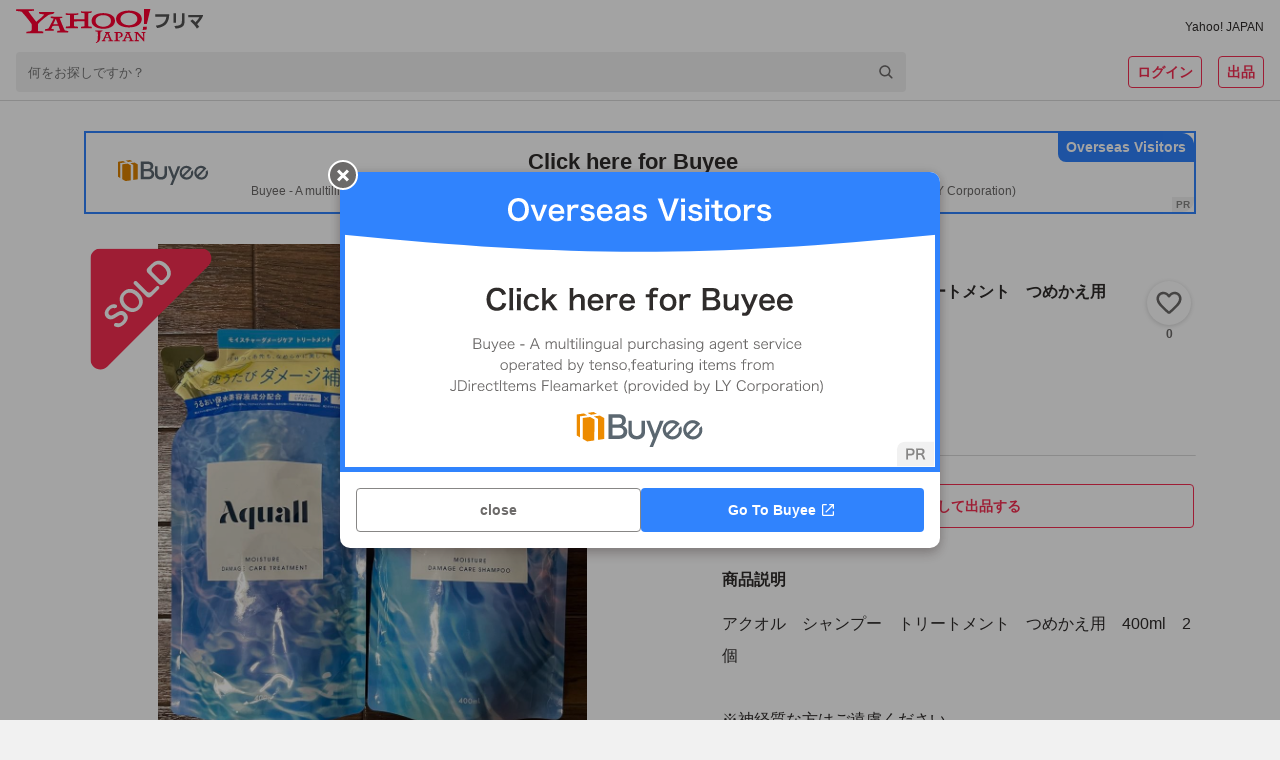

--- FILE ---
content_type: text/javascript
request_url: https://paypayfleamarket.c.yimg.jp/assets/1.685.1/_next/static/chunks/4490-7d914ff6f25112cb.js
body_size: 9332
content:
"use strict";(self.webpackChunk_N_E=self.webpackChunk_N_E||[]).push([[4490],{88460:function(M,D,N){N.d(D,{Fz:function(){return u},XR:function(){return z},Zg:function(){return x}});var j=N(67294),I=N(45007),g=N(44155),T=N(84262),i=N(30039),A=N(25587);let z=M=>{let{isPayPayMiniApp:D,isPayPayMiniAppPF:N,isPfmApp:T,isWearMiniApp:A}=(0,I.v9)(g.eN);return(0,j.useMemo)(()=>(0,i.Du)(M,{isPayPayMiniApp:D,isPayPayMiniAppPF:N,isPfmApp:T,isWearMiniApp:A}),[M,D,N,T,A])},u=()=>{let{isPayPayMiniApp:M}=(0,I.v9)(g.eN);return(0,j.useMemo)(()=>(0,i.Xk)(M),[M])},x=()=>{let{brandRecommend:M}=(0,I.v9)(T.Z);return(0,j.useMemo)(()=>M?M.brandList.map(M=>({name:M.name,href:(0,A.r)(M.id.toString())})):[],[M])}},35480:function(M,D,N){N.d(D,{Z:function(){return i}});var j=N(85893);N(67294);var I=N(964);let g=I.ZP.div.withConfig({componentId:"sc-a4717d6d-0"})(["line-height:10px;"]),T=I.ZP.span.withConfig({componentId:"sc-a4717d6d-1"})(["display:inline-block;position:relative;width:10px;height:10px;margin-right:3px;&:last-of-type{margin-right:0;}&:before,&:after{content:'';position:absolute;width:10px;height:10px;}&:before{background:url(",") left / 10px no-repeat;}&:after{width:",";background:url(",") left / 10px no-repeat;}"],"[data-uri]",M=>M.$width+"px","[data-uri]");var i=M=>{let D=M.goodRatio/20,N=Math.floor(D),I=Math.floor(10*parseFloat("0."+String(D).split(".")[1])),i=[],A=!1;for(let M=0;M<5;M++)M<N?i.push((0,j.jsx)(T,{$width:10},M)):!1===A?(i.push((0,j.jsx)(T,{$width:I},M)),A=!0):i.push((0,j.jsx)(T,{$width:0},M));return(0,j.jsx)(g,{children:i})}},44490:function(M,D,N){N.d(D,{Z:function(){return G}});var j=N(85893),I=N(67294),g=N(41664),T=N.n(g),i=N(11163),A=N(964),z=N(72748),u=N(10392),x=N(84304),e=N(35665),y=N(8153),E=N(12718),L=N(30039),n=N(22330);let c=A.ZP.div.withConfig({componentId:"sc-368024b-0"})([""]),O=A.ZP.a.withConfig({componentId:"sc-368024b-1"})([""]),t=A.ZP.div.withConfig({componentId:"sc-368024b-2"})(["display:flex;align-items:center;"]),w=A.ZP.svg.withConfig({componentId:"sc-368024b-3"})(["flex-shrink:0;"]),a=A.ZP.path.withConfig({componentId:"sc-368024b-4"})(["fill:",";"],M=>M.$isConfirmed?z.Z.system.checked:z.Z.content.quaternary),r=A.ZP.p.withConfig({componentId:"sc-368024b-5"})(["margin-left:2px;color:",";font-size:12px;"],M=>!M.$isConfirmed&&M.$isLink&&M.$isMyself?z.Z.system.link:z.Z.content.primary);var d=M=>{let{isConfirmed:D,isLink:N,isMyself:I,isPayPayMiniApp:g,isPayPayMiniAppPF:T,isSmartphone:i,isWearMiniApp:A,rapid:z}=M,u={".bail":(0,L.uJ)("https://auc-cssec-userform.yahoo.co.jp/ekyc",{service:"pfm"}),".done":"https://paypayfleamarket.yahoo.co.jp/",from:"paypay-fleamarket",...(i||g)&&{".skip":"0",".linkdisp":"0"}},x=I?D?(0,L.uJ)("https://auc-cssec-userform.yahoo.co.jp/ekyc/",{service:"pfm"}):(0,L.uJ)("https://paypay.yahoo.co.jp/agreement/kyc/",u):"https://support.yahoo-net.jp/SccPaypayfleamarket/s/article/H000013917",e=(0,j.jsxs)(t,{children:[(0,j.jsx)(w,{width:"16",height:"16",viewBox:"0 0 16 16",fill:"none",xmlns:"http://www.w3.org/2000/svg",children:(0,j.jsx)(a,{$isConfirmed:D,d:"M7.46 0.844248L2.79333 2.91758C2.31333 3.13091 2 3.61091 2 4.13758V7.27091C2 10.9709 4.56 14.4309 8 15.2709C11.44 14.4309 14 10.9709 14 7.27091V4.13758C14 3.61091 13.6867 3.13091 13.2067 2.91758L8.54 0.844248C8.2 0.690915 7.8 0.690915 7.46 0.844248ZM6.19333 10.7976L4.46667 9.07091C4.20667 8.81091 4.20667 8.39091 4.46667 8.13091C4.72667 7.87091 5.14667 7.87091 5.40667 8.13091L6.66667 9.38425L10.5867 5.46425C10.8467 5.20425 11.2667 5.20425 11.5267 5.46425C11.7867 5.72425 11.7867 6.14425 11.5267 6.40425L7.13333 10.7976C6.88 11.0576 6.45333 11.0576 6.19333 10.7976Z"})}),(0,j.jsx)(r,{$isConfirmed:D,$isLink:N,$isMyself:I,children:D?"本人確認済":"本人確認前"})]}),y=(0,j.jsx)(O,{href:(0,L.Du)(x,{isPayPayMiniApp:g,isPayPayMiniAppPF:T,isWearMiniApp:A}),target:g?void 0:"_blank",children:e});return(0,j.jsx)(c,{children:N?z?(0,j.jsx)(n.Qe,{rapid:z,children:y}):y:e})},o=N(35480),s=N(47132),S=N(49093),k=N(88460),l=N(6686),U=N(42963);let Q=(M,D)=>!M||!Object.values(D).some(Boolean);var C=N(34155);let h=A.ZP.div.withConfig({componentId:"sc-ea794930-0"})(["background:",";",""],z.Z.background.containerLowest,M=>M.$showBorder&&(0,A.iv)(["border-top:solid 1px ",";border-bottom:solid 1px ",";"],z.Z.content.quaternary,z.Z.content.quaternary)),p=A.ZP.div.withConfig({componentId:"sc-ea794930-1"})(["position:relative;",""],M=>M.$showArrow&&(0,A.iv)(["padding-right:24px;&::after{position:absolute;top:50%;right:16px;width:16px;height:16px;margin-top:-8px;content:'';background:url(",") center / 16px no-repeat;}"],"[data-uri]")),Y=A.ZP.span.withConfig({componentId:"sc-ea794930-2"})(["display:flex;flex:1;align-items:center;padding:",";"],M=>M.$padding),m=A.ZP.div.withConfig({componentId:"sc-ea794930-3"})(["flex-shrink:0;"]),f=A.ZP.a.withConfig({componentId:"sc-ea794930-4"})(["display:flex;"]),Z=A.ZP.div.withConfig({componentId:"sc-ea794930-5"})(["flex-grow:1;padding-left:8px;"]),b=A.ZP.div.withConfig({componentId:"sc-ea794930-6"})(["font-size:14px;font-weight:bold;line-height:1.5;color:",";word-break:break-all;"],z.Z.content.primary),P=A.ZP.div.withConfig({componentId:"sc-ea794930-7"})(["display:flex;align-items:center;line-height:1.5;",""],M=>M.$showShippingBadge&&`
            align-items: flex-start;
            flex-direction: column;
        `),v=A.ZP.div.withConfig({componentId:"sc-ea794930-8"})(["display:flex;align-items:center;"]),B=A.ZP.div.withConfig({componentId:"sc-ea794930-9"})(["padding:2px 4px;margin:4px 8px 0 0;background:",";border-radius:4px;"],z.Z.background.containerHigh),F=A.ZP.div.withConfig({componentId:"sc-ea794930-10"})(["display:flex;align-items:center;padding-left:18px;background:url(",") left center / 16px 16px no-repeat;"],M=>M.$icon),R=A.ZP.div.withConfig({componentId:"sc-ea794930-11"})(["padding:",";background:",";"],M=>M.$padding,z.Z.background.containerLowest),H=A.ZP.div.withConfig({componentId:"sc-ea794930-12"})(["& + &{margin-top:4px;}&:last-child{width:70%;}"]);var G=M=>{let{id:D,isConfirmed:N,isEkycLink:g,isGold:A=!1,isLoading:z,isMyself:c,isPayPayMiniApp:O,isPayPayMiniAppPF:t,isSecure:w,isSmartphone:a,isTrustedUser:r,isUseRatingUrl:G,isWearMiniApp:$,children:J,hasGoldBadgeLink:W=!1,hasRatingLink:_=!1,iconSize:X,imageUrl:V,nickname:K,padding:q,rapid:MM,rating:MD,shipBadgeLevel:MN,showBorder:Mj,showUpdateButton:MI=!1,userId:Mg,onClickUpdateProfile:MT}=M,Mi=(0,i.useRouter)(),MA=Q(Mg,{showUpdateButton:MI,hasGoldBadgeLink:W,hasRatingLink:_}),{showGoldBadge:Mz}=(0,l.c4)(A),Mu=(0,k.XR)("https://support.yahoo-net.jp/SccPaypayfleamarket/s/article/H000014557"),Mx=(0,k.Fz)(),Me=(0,I.useMemo)(()=>({sec:"profile",slk:"gdbadge"}),[]),My=(0,I.useMemo)(()=>({sec:"profile",slk:"identify",extParams:{cnfrmd:N?"1":"0"}}),[N]),ME=(0,L.aR)({router:Mi,isSecure:w}),ML=!w||"1"===C.env.NEXT_PUBLIC_IS_LOCAL,Mn=`https://paypayfleamarket.yahoo.co.jp/user/${Mg}`;ML&&(Mn=`/user/${Mg}`);let Mc=`https://paypayfleamarket.yahoo.co.jp/user/${Mg}/rating`;ML&&(Mc=`/user/${Mg}/rating`);let MO=G?Mc:Mn,Mt=void 0!==g&&void 0!==N&&void 0!==c,Mw=(0,j.jsxs)(u.Z,{display:"flex",alignItems:"center",children:[(0,j.jsx)(u.Z,{marginRight:4,children:(0,j.jsx)(o.Z,{goodRatio:MD.goodRatio})}),(0,j.jsxs)(y.Z,{as:"p",variant:"captionMedium",color:"systemLink",children:[MD.total,"件の評価"]})]}),Ma=(0,j.jsxs)(P,{$showShippingBadge:void 0!==MN,children:[(0,j.jsxs)(u.Z,{display:"flex",alignItems:"center",marginTop:4,marginRight:8,children:[_?(0,j.jsx)(T(),{href:Mc,children:Mw}):Mw,Mt&&(0,j.jsx)(u.Z,{marginLeft:8,display:"inline-block",children:(0,j.jsx)(d,{isConfirmed:N,isLink:g,isMyself:c,isPayPayMiniApp:O,isPayPayMiniAppPF:t,isSmartphone:a,isWearMiniApp:$,rapid:My})})]}),(Mt||void 0!==MN&&MN!==s.De.ShipBadgeLevel.NONE)&&(0,j.jsxs)(v,{children:[r&&(0,j.jsx)(B,{...(0,S.M)("trustedBadge"),children:(0,j.jsx)(F,{$icon:"[data-uri]",children:(0,j.jsx)(y.Z,{color:"dark",variant:"captionMedium",children:"安心取引出品者"})})}),void 0!==MN&&MN!==s.De.ShipBadgeLevel.NONE&&(0,j.jsx)(B,{children:(0,j.jsx)(F,{$icon:"[data-uri]",children:(0,j.jsx)(y.Z,{color:"dark",variant:"captionMedium",children:l.S5[MN].title})})})]})]}),Mr=(0,j.jsxs)(Y,{$padding:q,children:[(0,j.jsx)(m,{children:(0,j.jsx)(E.Z,{iconSize:X,imageUrl:V})}),(0,j.jsxs)(Z,{children:[(0,j.jsxs)(u.Z,{display:"flex",alignItems:"center",children:[(0,j.jsx)(b,{className:"UserInfo__Name",children:Mg?K:"未ログイン"}),Mz&&(0,j.jsx)(u.Z,{display:"flex",alignItems:"center",marginLeft:4,children:W?(0,j.jsx)(n.Qe,{rapid:Me,children:(0,j.jsx)(f,{href:Mu,target:Mx,...(0,S.M)("goldBadgeLink"),children:(0,j.jsx)("img",{src:U.Z,alt:"ゴールド出品者",width:"16",height:"16"})})}):(0,j.jsx)(j.Fragment,{children:(0,j.jsx)("img",{src:U.Z,alt:"ゴールド出品者",width:"16",height:"16"})})})]}),Mg&&Ma]}),Mg&&MI&&(0,j.jsx)(x.ZP,{as:"button",iconBefore:"[data-uri]",size:"small",variant:"round",onClick:MT,children:"更新"})]}),Md=Mg?MI||_?Mr:MM?(0,j.jsx)(n.Qe,{rapid:MM,children:(0,j.jsx)(T(),{href:MO,"data-cl-nofollow":"on",children:Mr})}):(0,j.jsx)(T(),{href:MO,children:Mr}):(0,j.jsx)("a",{href:ME,children:Mr}),Mo=(0,j.jsx)(R,{$padding:q,children:(0,j.jsxs)(u.Z,{display:"flex",alignItems:"flex-start",children:[(0,j.jsx)(u.Z,{flex:"0 0",children:(0,j.jsx)(e.Z,{borderRadius:"50%",width:"44px",height:"44px"})}),(0,j.jsxs)(u.Z,{flex:"1",marginLeft:16,children:[(0,j.jsx)(H,{children:(0,j.jsx)(e.Z,{borderRadius:"4px",width:"100%",height:"18px"})}),(0,j.jsx)(H,{children:(0,j.jsx)(e.Z,{borderRadius:"4px",width:"100%",height:"18px"})})]})]})});return(0,j.jsx)(h,{id:D,$showBorder:Mj,children:z?Mo:(0,j.jsxs)(j.Fragment,{children:[(0,j.jsx)(p,{$showArrow:MA,children:Md}),J]})})}},25587:function(M,D,N){N.d(D,{r:function(){return j}});let j=M=>{let D=M.length>0?"/":"";return`/brand${D}${M}`}},6686:function(M,D,N){N.d(D,{Gi:function(){return I},Nc:function(){return x},S5:function(){return y},Wi:function(){return A},c4:function(){return e},fo:function(){return T},g_:function(){return z},kM:function(){return i},vk:function(){return u}});var j=N(47132);let I=M=>!!M&&M.status?.firstRegisteredTime===0,g=M=>M?.history?.firstYahuokuExhibitFinished===!1,T=M=>I(M)&&g(M),i=M=>M?.personalInfo.over18===!1,A={AUCTION_STOPPED:"AUCTION_STOPPED",EXHIBITION_STOPPED_DEFINITE:"EXHIBITION_STOPPED_DEFINITE",EXHIBITION_STOPPED_INDEFINITE:"EXHIBITION_STOPPED_INDEFINITE",UNRESTRICTED:"UNRESTRICTED"};function z(M){if(M?.personalInfo.isAuctionStopped)return A.AUCTION_STOPPED;if(M?.personalInfo.isExhibitionStopped){let D=M?.personalInfo.exhibitionStoppedPeriod;if("DEFINITE"===D)return A.EXHIBITION_STOPPED_DEFINITE;if("INDEFINITE"===D)return A.EXHIBITION_STOPPED_INDEFINITE}return A.UNRESTRICTED}let u=(M,D,N,j,I)=>!M&&!D&&!N&&!j&&!I,x=(M,D)=>!M&&!D,e=M=>({showGoldBadge:M}),y={[j.De.ShipBadgeLevel.RELIEF]:{title:"安心発送",text:"この出品者は設定した発送日数内に発送しています"},[j.De.ShipBadgeLevel.FAST]:{title:"スピード発送",text:"この出品者は高頻度で24時間以内に発送しています"},[j.De.ShipBadgeLevel.FAST_RELIEF]:{title:"スピード＆安心発送",text:"この出品者は高頻度で24時間以内＆設定した発送日数内に発送しています"},TRUSTED:{title:"安心取引出品者",text:"Yahoo!フリマの基準をクリアした安心・安全なユーザーです"}}},84262:function(M,D,N){N.d(D,{R:function(){return g},Z:function(){return I}});var j=N(8698);let I=M=>M.brandState.brand,g=(0,j.P1)([I],M=>({isRelatedBrandsSearchLoading:M.isRelatedBrandsSearchLoading,relatedBrandsSearch:M.relatedBrandsSearch,relatedBrandsSearchError:M.relatedBrandsSearchError}))},42963:function(M,D){D.Z="[data-uri]"}}]);